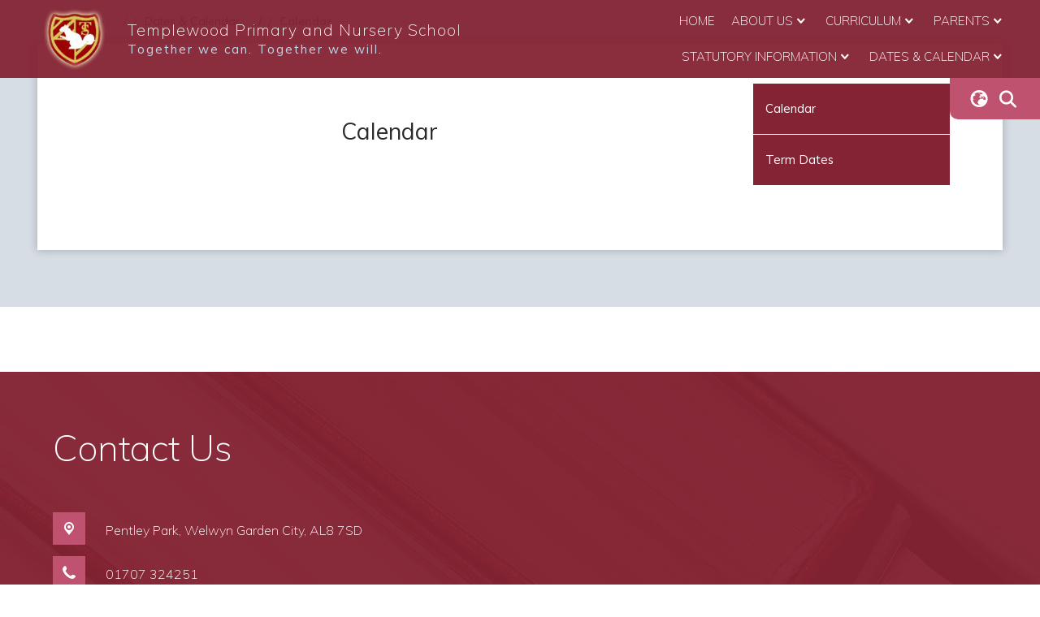

--- FILE ---
content_type: text/css
request_url: https://theme.schooljotter3.com/templates/templewood-ps/theme_default.css
body_size: 4550
content:
@import 'https://fonts.googleapis.com/css?family=Muli:200,300,400,600,700&display=swap';@import url(https://fonts.googleapis.com/css2?family=Quicksand:wght@300;400;500;600;700&display=swap);body:not(.jotter-site--design) .site-header{position:fixed}@media (max-width:991px){body:not(.jotter-site--design) .site-header{position:relative}}.site-header{position:relative;top:0;left:0;width:100%;background-color:rgba(132,35,52,.95);color:#fff;flex:1;z-index:2;max-width:100%;padding:0}.site-header .header{max-width:95%}@media (max-width:1250px){.site-header .header{max-width:100%}}.site-header-school-details{padding:0 5px}.site-header-school-details--heading{margin:0;font-size:1.5rem;color:#fff;line-height:1.65rem;font-weight:200;letter-spacing:1px}@media (max-width:1450px){.site-header-school-details--heading{font-size:1.2rem}}@media (max-width:991px){.site-header-school-details--heading{font-size:.975rem}}.site-header-school-details--motto{color:#bcd6e7;font-size:.94rem;letter-spacing:2px}@media (max-width:1250px){.site-header-school-details--motto{font-size:.84rem}}@media (max-width:991px){.site-header-school-details--motto{font-size:.94rem}}.site-header .school-data-logo--image{max-width:80px;margin:10px 5px}.site-header-menu{justify-content:flex-end}.site-header-details .row{margin:0}.icon-bar-wrapper{position:absolute;right:0;background:#bf526f;padding:10px 20px;border-bottom-left-radius:10px;text-align:center;z-index:2;top:100%}.icon-bar-wrapper>div{display:inline-block;cursor:pointer}.icon-bar-wrapper>div i{color:#fff;margin:0 5px;font-size:21px}.icon-bar-wrapper>div i.fa-search{position:relative;top:-2px}.icon-bar-wrapper>div a{color:#fff}.icon-bar-wrapper .school-data-search-box div{background:#842334}.icon-bar-wrapper .school-data-search-box button{border:0;line-height:normal;color:#333;border-top-right-radius:5px;border-bottom-right-radius:5px}.icon-bar-wrapper .school-data-search-box input.form-control{border:0;background:#fff;font-size:12px;padding:5px 10px}.icon-bar-wrapper .school-data-search-box input.form-control::placeholder,.school-data-search--value .search-wrapper .search-box-container--fields::placeholder{font-size:15px;color:#333;font-family:sans-serif}@media (max-width:991px){.site-header{padding:0 0 15px;flex-direction:column}.site-header-school-details{max-width:100%;flex:0 1 100%;margin-bottom:30px}.site-header-school-details--heading,.site-header-school-details--motto{text-align:center}.site-header .school-data-logo{justify-content:center}.site-header .school-data-logo--image{max-width:60px;margin:0}.site-header .icon-bar-wrapper{position:relative;top:unset;background:0 0;padding:0 20px;border-bottom-left-radius:10px;text-align:center}.site-header .icon-bar-wrapper .social-media>a i,.site-header .icon-bar-wrapper>div i{font-size:23px}}.school-data-search--value .search-wrapper .search-box-container--fields .form-control{background:#ebebeb;border:0;color:#222;border-top-left-radius:50px;border-bottom-left-radius:50px;height:32px;line-height:normal;padding:4px}.school-data-search--value .search-wrapper .search-box-container--fields .btn-secondary{padding:0 10px;color:#842334;background:#ebebeb;border:0;border-top-right-radius:50px;border-bottom-right-radius:50px;height:32px;min-height:32px;line-height:normal;margin-left:-1px}.school-data-search--value,.school-data-translate--value{background:#842334;width:100%;justify-content:flex-end}.school-data-search--value .search-wrapper,.school-data-search--value .translate-wrapper,.school-data-translate--value .search-wrapper,.school-data-translate--value .translate-wrapper{padding:15px;display:flex;align-items:center}@media (max-width:991px){.school-data-search--value .search-wrapper,.school-data-search--value .translate-wrapper,.school-data-translate--value .search-wrapper,.school-data-translate--value .translate-wrapper{padding:20px 10px}}.school-data-search--value .school-data-icon-toggle-close,.school-data-translate--value .school-data-icon-toggle-close{margin-left:10px;cursor:pointer}.school-data-search--value .school-data-icon-toggle-close:hover,.school-data-translate--value .school-data-icon-toggle-close:hover{opacity:1}.jotter-site--main-page .breadcrumb-wrapper{display:none}.breadcrumb-wrapper{font-size:.88rem;color:#000}.breadcrumb-wrapper .breadcrumb{padding:0 35px}.breadcrumb-wrapper .breadcrumb-item{font-weight:300}.breadcrumb-wrapper .breadcrumb-item .breadcrumb-icon--i:before{font-family:"Font Awesome 5 Free";font-weight:900;content:"\2f";font-size:1rem;color:#44494d}.breadcrumb-wrapper .breadcrumb-item.active{font-weight:700}.breadcrumb-wrapper .breadcrumb-item .breadcrumb-link{color:#000}.breadcrumb-wrapper .breadcrumb-item .breadcrumb-link .breadcrumb-home-icon--i{color:#842334;font-size:12px}@media (max-width:991px){.breadcrumb-wrapper .breadcrumb{padding:unset}}.site-menu--horizontal{display:flex;justify-content:flex-end;z-index:3}.site-menu--horizontal .site-menu-item{background-color:transparent}.site-menu--horizontal .site-menu-item.sub-menu-visible>.site-menu-item--link{background-color:transparent;color:#bcd6e7}>.site-menu--horizontal .site-menu-item.sub-menu-visible:hover>.site-menu-item--link{color:#fff!important}.site-menu--horizontal .site-menu-item--link,.site-menu--horizontal .site-menu-item--submenu .site-menu-item.sub-menu-visible:hover>.site-menu-item--link,.site-menu--horizontal .site-menu-item--submenu .site-menu-item:hover>.site-menu-item--link{color:#fff}.site-menu--horizontal .site-menu-item--link:hover,.site-menu--horizontal .site-menu-item.sub-menu-visible:hover>.site-menu-item--link,.site-menu--horizontal .site-menu-item.sub-menu-visible:visited:hover>.site-menu-item--link{color:#bcd6e7}.site-menu--horizontal .site-menu-item--submenu{width:300px;z-index:2}.site-menu--horizontal .site-menu-item--submenu .site-menu-item{background-color:rgba(132,35,52,.8)}.site-menu--horizontal .site-menu-item--submenu .site-menu-item--link{color:#fff;padding:12px 30px;flex-wrap:nowrap}.site-menu--horizontal .site-menu-item--submenu .site-menu-item:hover{background-color:rgba(132,35,52,.95)}.site-menu--horizontal>.site-menu-item>.site-menu-item--link{text-transform:uppercase;font-weight:100;font-size:.94rem;padding:10px}.site-menu-vertical .site-menu-item{background:#842334;border-bottom:solid 1px #fff}.site-menu-vertical .site-menu-item:hover{background:#ac2e44}.site-menu-vertical .site-menu-item--link{padding:20px 15px;color:#fff;font-size:.93rem}.site-menu-vertical .site-menu-item--link:hover{color:#fff}.site-menu-vertical .site-menu-item .site-menu-item--toggle{padding-right:15px;width:30%;display:flex;align-items:center;justify-content:flex-end}.site-menu-vertical .site-menu-item .site-menu-item--toggle-icon{background:0 0;color:#fff}@media (max-width:991px){.site-menu-vertical{display:none!important}}.site-menu--mobile{background-color:#bf526f}.site-menu--mobile-button{display:flex;justify-content:flex-end;width:100%}.site-menu--mobile-button .hamburger-inner,.site-menu--mobile-button .hamburger-inner:after,.site-menu--mobile-button .hamburger-inner:before,.site-menu--mobile-button .hamburger.is-active .hamburger-inner,.site-menu--mobile-button .hamburger.is-active .hamburger-inner::after,.site-menu--mobile-button .hamburger.is-active .hamburger-inner::before{background-color:#fff}.site-menu--mobile .site-menu-item,.site-menu--mobile .site-menu-item.sub-menu-visible>.site-menu-item--link{background-color:transparent}.site-menu--mobile .site-menu-item--toggle{flex:0 0 45px;max-width:45px;color:#fff;background:0 0}.site-menu--mobile .site-menu-item--toggle .site-menu-item--toggle-icon::before{font-family:"Font Awesome 5 Free";font-weight:900;content:"\f0dd";font-size:1rem;color:#fff}.site-menu--mobile .site-menu-item--link:hover,.site-menu--mobile .site-menu-item.sub-menu-visible>.site-menu-item--link:hover{filter:brightness(.8)}.site-menu--mobile .site-menu-item--link{color:#fff;padding:10px 0;font-size:.87rem;font-family:"Muli",sans-serif}.site-menu--mobile .site-menu-item--submenu .site-menu-item{padding-left:10px}body.jotter-site--main-page .site-menu-vertical{display:none}.site-nav.sidenav{max-width:25%}.slideshow .item::after{content:'';position:absolute;bottom:0;height:100%;width:100%;background:url(./img/slideshow-fade-teal.png) bottom no-repeat;background-size:cover!important;opacity:.75;z-index:0}.top-swiper-slideshow__captions{position:absolute;right:auto;bottom:0;left:0;text-align:center;background:#842334;width:100%;max-width:1000px!important}.top-swiper-slideshow__nav{position:absolute;right:0;bottom:15px;width:calc(100% - 1000px);padding:10px 0;z-index:3}.top-swiper-slideshow__nav .top-swiper-slideshow__navigation--prev{left:15px}@media (max-width:1400px){.top-swiper-slideshow__nav .top-swiper-slideshow__navigation--prev{left:5px}}.top-swiper-slideshow__nav .top-swiper-slideshow__navigation--next{right:15px}@media (max-width:1400px){.top-swiper-slideshow__nav .top-swiper-slideshow__navigation--next{right:5px}.top-swiper-slideshow__nav{bottom:90px;left:0;right:unset;width:100%;max-width:1000px!important}}.top-swiper-slideshow .swiper-wrapper .swiper-slide{width:100%!important;margin:0 auto;max-height:100%}.top-swiper-slideshow .swiper-wrapper .swiper-slide video{height:unset}.top-swiper-slideshow .swiper-wrapper .swiper-slide .top-swiper-slideshow__caption--text,.top-swiper-slideshow .swiper-wrapper .swiper-slide .top-swiper-slideshow__caption--title{font-family:'Muli',sans-serif;font-size:30px;color:#fff;font-weight:100;letter-spacing:1.2px;text-align:center;text-transform:capitalize;margin:0;padding:20px}.top-swiper-slideshow .swiper-wrapper .swiper-slide .top-swiper-slideshow__caption--text{padding:15px}.top-swiper-slideshow .swiper-wrapper .swiper-slide img{width:100%}.top-swiper-slideshow .top-swiper-slideshow__images{height:100vh}@media (max-width:700px){.top-swiper-slideshow{display:none}}body:not(.jotter-site--main-page) .top-swiper-slideshow{height:auto!important}.jotter-site--main-page:not(.jotter-site--admin) .top-swiper-slideshow__data{position:static!important}.jotter-site--main-page:not(.jotter-site--admin) .top-swiper-slideshow__data .top-swiper-slideshow__images{position:fixed;width:100%}@media (max-width:991px){.jotter-site--main-page:not(.jotter-site--admin) .top-swiper-slideshow__data .top-swiper-slideshow__images{position:relative}}body.jotter-site--admin .top-swiper-slideshow__data{position:initial!important}body.jotter-site--admin .site-header{position:relative!important}body{font-family:"Muli",sans-serif}p{font-size:12pt}.site-container{background-color:#d6dde5;position:relative;z-index:unset}.site-container .site-content{background:#d6dde5}.files-list td,.site-container .site-content .content-element-text-block-wrapper a,.site-container .site-content .content-element-text-block-wrapper p{word-break:break-word}.jotter-site--client:not(.jotter-site--main-page) .site-content{margin-top:calc(var(--header-height))}body:not(.jotter-site--main-page) .site-container,body:not(.jotter-site--main-page) .site-container .site-content{background-color:#d6dde5}@media (max-width:991px){body:not(.jotter-site--main-page) .site-container .site-content{margin-top:unset}}body:not(.jotter-site--main-page) .site-container .site-content .content-space{padding:50px;background:#fff;box-shadow:0 0 10px 1px rgba(0,0,0,.2);max-width:95%;width:100%;margin:0 auto 70px}@media (max-width:991px){body:not(.jotter-site--main-page) .site-container .site-content .content-space{padding:5px}}body:not(.jotter-site--main-page) .site-container .site-content .content-space .content-wrapper{margin-bottom:30px;overflow-x:auto}body:not(.jotter-site--main-page) .site-container .site-content .content-space .content-wrapper .site-content-container{max-width:1300px;margin:38px auto 0}body:not(.jotter-site--main-page) .site-container .site-content .content-space .content-wrapper .site-content-container .site-content-section-row{padding-right:50px}@media (max-width:991px){body:not(.jotter-site--main-page) .site-container .site-content .content-space .content-wrapper .site-content-container .site-content-section-row{padding-right:unset}}body:not(.jotter-site--main-page) .site-container .site-content .content-space .content-wrapper .site-content-container .site-content-section-row .ql-editor p{line-height:1.8rem}body:not(.jotter-site--main-page) .site-container .site-content .content-space .content-wrapper .site-content-container .site-content-section-row .ql-editor h2{font-size:2.6rem!important;color:#842334;font-weight:200;margin-bottom:35px;margin-top:0}body:not(.jotter-site--main-page):not(.jotter-site--design) .site-content-section-row-0{padding-top:0}.jotter-site--main-page .site-container,.jotter-site--main-page .site-footer{font-family:"Muli",sans-serif}.jotter-site--main-page .site-content{margin:0 auto;z-index:1}.jotter-site--main-page .site-content .content-wrapper{padding-right:0;padding-left:0}.jotter-site--main-page .site-content-container{display:flex;flex-direction:column;justify-content:center;align-items:center}.jotter-site--main-page .site-content-container>.row{width:100%;max-width:1200px}.jotter-site--main-page .site-content-container>.row.site-content-section-row-2{max-width:none}.jotter-site--main-page .site-content-section-row-0{justify-content:center}.jotter-site--main-page .site-content-section-row-0 .site-content-section-column-wrapper{padding-top:20px}.jotter-site--main-page .site-content-section-row-0 .site-content-section-column-wrapper .site-content-section-column{flex:0 0 100%;max-width:calc(100%/5);padding:5px}.jotter-site--main-page .site-content-section-row-1{padding-top:0;padding-bottom:65px}.jotter-site--main-page .site-content-section-row-1 .site-content-section-column-wrapper{background:#fff;box-shadow:0 0 10px 1px rgba(0,0,0,.2);display:flex;justify-content:center;align-items:flex-start;padding:40px}.jotter-site--main-page .site-content-section-row-1 .site-content-section-column-wrapper h1{font-family:"Muli",sans-serif;color:#484848;font-weight:200;font-size:3.2rem}.jotter-site--main-page .site-content-section-row-2{background-image:url(./img/event-books.jpg);position:relative;background-position:center,center;padding:60px 0;background-attachment:fixed;color:#fff}.jotter-site--main-page .site-content-section-row-2::after{content:"";display:block;width:100%;height:100%;position:absolute;bottom:0;left:0;background:rgba(132,35,52,.89);z-index:0}.jotter-site--main-page .site-content-section-row-2 .site-content-section-column-wrapper{max-width:1200px;margin:0 auto;z-index:1}.jotter-site--main-page .site-content-section-row-2 .site-content-section-column-wrapper .calendar-element .calendar-carousel-wrapper .sectionHeader{font-size:2.5rem;color:#fff;font-weight:200;margin-bottom:30px;font-family:'Muli',sans-serif;padding-left:20px;text-align:left}.jotter-site--main-page .site-content-section-row-2 .site-content-section-column-wrapper .calendar-element .calendar-carousel-wrapper .swiper-wrapper .swiper-slide{margin:0;max-width:100%}.jotter-site--main-page .site-content-section-row-2 .site-content-section-column-wrapper .calendar-element .calendar-carousel-wrapper .swiper-wrapper .swiper-slide .single-event__content{background:0 0;color:#fff;padding:10px 20px 10px 0}.jotter-site--main-page .site-content-section-row-2 .site-content-section-column-wrapper .calendar-element .calendar-carousel-wrapper .swiper-wrapper .swiper-slide .single-event__content .single-event__top .single-event__date{font-family:'Quicksand',sans-serif;font-size:2.5rem;padding:10px 0;font-weight:700}.jotter-site--main-page .site-content-section-row-2 .site-content-section-column-wrapper .calendar-element .calendar-carousel-wrapper .swiper-wrapper .swiper-slide .single-event__content .single-event__top .single-event__date:last-child{display:none}.jotter-site--main-page .site-content-section-row-2 .site-content-section-column-wrapper .calendar-element .calendar-carousel-wrapper .swiper-wrapper .swiper-slide .single-event__content .single-event__top .single-event__date .calendar-date-day{padding-right:10px}.jotter-site--main-page .site-content-section-row-2 .site-content-section-column-wrapper .calendar-element .calendar-carousel-wrapper .swiper-wrapper .swiper-slide .single-event__content .single-event__top .single-event__header{font-weight:600;font-size:1rem;color:#fff}.jotter-site--main-page .site-content-section-row-2 .site-content-section-column-wrapper .calendar-element .calendar-carousel-wrapper .swiper-wrapper .swiper-slide .single-event__content .single-event__description{font-size:.9rem;color:#fff;padding:10px 15px;font-weight:100}.jotter-site--main-page .site-content-section-row-2 .site-content-section-column-wrapper .calendar-element .events-swiper-controls{justify-content:flex-end}.jotter-site--main-page .site-content-section-row-2 .site-content-section-column-wrapper .calendar-element .events-swiper-controls .events-swiper-navigation{padding:9px 13px;color:#fff;background:#bf526f}.jotter-site--main-page .site-content-section-row-2 .site-content-section-column-wrapper .calendar-element .events-swiper-controls .events-swiper-navigation--prev{margin-right:8px}.jotter-site--main-page .site-content-section-row-2 .site-content-section-column-wrapper .calendar-element .events-swiper-controls .swiper-pagination-bullets{width:auto}.jotter-site--main-page .site-content-section-row-2 .site-content-section-column-wrapper .calendar-element .events-swiper-controls .swiper-pagination-bullets .swiper-pagination-bullet-active{background:#fff}.jotter-site--main-page .site-content-section-row-3{padding:100px 0}.jotter-site--main-page .site-content-section-row-3 .site-content-section-column-wrapper .site-content-section-column-0{margin-top:0}.jotter-site--main-page .site-content-section-row-3 .site-content-section-column-wrapper .site-content-section-column-1{background:#bf526f;margin-top:25px;padding:30px 75px 75px;position:relative;left:-45px;min-height:350px;font-family:'Quicksand',sans-serif}.jotter-site--main-page .site-content-section-row-3 .site-content-section-column-wrapper .site-content-section-column-1 .sectionHeader{font-family:'Muli',sans-serif;color:#fff;font-weight:200;font-size:2.5rem;text-align:left;margin:0;display:initial}.jotter-site--main-page .site-content-section-row-3 .site-content-section-column-wrapper .site-content-section-column-1 .news-element .news-swiper-wrapper .swiper-container{max-height:170px}.jotter-site--main-page .site-content-section-row-3 .site-content-section-column-wrapper .site-content-section-column-1 .news-element .news-swiper-wrapper .swiper-container .swiper-wrapper .swiper-slide{max-width:100%}.jotter-site--main-page .site-content-section-row-3 .site-content-section-column-wrapper .site-content-section-column-1 .news-element .news-swiper-wrapper .swiper-container .swiper-wrapper .single-news{margin:20px 0 0}.jotter-site--main-page .site-content-section-row-3 .site-content-section-column-wrapper .site-content-section-column-1 .news-element .news-swiper-wrapper .swiper-container .swiper-wrapper .single-news__content{background:0 0;color:#fff;height:160px}.jotter-site--main-page .site-content-section-row-3 .site-content-section-column-wrapper .site-content-section-column-1 .news-element .news-swiper-wrapper .swiper-container .swiper-wrapper .single-news__content .single-news__top{padding:0 0 15px}.jotter-site--main-page .site-content-section-row-3 .site-content-section-column-wrapper .site-content-section-column-1 .news-element .news-swiper-wrapper .swiper-container .swiper-wrapper .single-news__content .single-news__top .single-news__header{font-family:'Muli',sans-serif;font-weight:200;font-size:1.4rem}.jotter-site--main-page .site-content-section-row-3 .site-content-section-column-wrapper .site-content-section-column-1 .news-element .news-swiper-wrapper .swiper-container .swiper-wrapper .single-news__content .single-news__image-container,.jotter-site--main-page .site-content-section-row-3 .site-content-section-column-wrapper .site-content-section-column-1 .news-element .news-swiper-wrapper .swiper-container .swiper-wrapper .single-news__content .single-news__top .single-news__date{display:none}.jotter-site--main-page .site-content-section-row-3 .site-content-section-column-wrapper .site-content-section-column-1 .news-element .news-swiper-wrapper .swiper-container .swiper-wrapper .single-news__content .single-news__description{font-family:'Muli',sans-serif;padding:0 0 15px;font-weight:200;font-size:.9rem;margin-bottom:0}.jotter-site--main-page .site-content-section-row-3 .site-content-section-column-wrapper .site-content-section-column-1 .news-element .news-swiper-wrapper .news-swiper-controls{justify-content:flex-start;padding:10px 0}.jotter-site--main-page .site-content-section-row-3 .site-content-section-column-wrapper .site-content-section-column-1 .news-element .news-swiper-wrapper .news-swiper-controls .swiper-pagination-bullet{background:#ddd}.jotter-site--main-page .site-content-section-row-3 .site-content-section-column-wrapper .site-content-section-column-1 .news-element .news-swiper-wrapper .news-swiper-controls .swiper-pagination-bullet-active{background:#fff}.jotter-site--main-page .site-content-section-row-3 .site-content-section-column-wrapper .site-content-section-column-1 .news-element .news-swiper-wrapper .news-swiper-controls .news-pagination{display:inline-block;width:auto}.jotter-site--main-page .site-content-section-row-3 .site-content-section-column-wrapper .site-content-section-column-1 .news-element .news-swiper-wrapper .news-swiper-controls .news-swiper-navigation{border-radius:50%;border:solid 1px #fff;width:35px;height:35px;color:#fff}.jotter-site--main-page .site-content-section-row-3 .site-content-section-column-wrapper .site-content-section-column-1 .news-element .news-swiper-wrapper .single-news__date,.jotter-site--main-page .site-content-section-row-3 .site-content-section-column-wrapper .site-content-section-column-1 .news-element .news-swiper-wrapper .single-news__image-container{display:none}.jotter-site--main-page .site-content-section-row-3 .site-content-section-column-wrapper .site-content-section-column-1 .news-element .news-swiper-wrapper .single-news__content{background:0 0}.jotter-site--main-page .site-content-section-row-3 .site-content-section-column-wrapper .site-content-section-column-1 .news-element .news-swiper-wrapper .single-news__description,.jotter-site--main-page .site-content-section-row-3 .site-content-section-column-wrapper .site-content-section-column-1 .news-element .news-swiper-wrapper .single-news__top{padding:0;margin:0}.jotter-site--main-page .site-content-section-row-3 .site-content-section-column-wrapper .site-content-section-column-1 .news-element .news-swiper-wrapper .single-news__header{font-weight:200;margin-bottom:15px;color:#fff}.jotter-site--main-page .site-content-section-row-3 .site-content-section-column-wrapper .site-content-section-column-1 .news-element .news-swiper-wrapper .single-news__description,.site-footer .footer-school-copyrights a:hover,.site-footer .footer-school-copyrights a:link,.site-footer a,.site-footer a:hover,.site-footer a:link{color:#fff}.jotter-site--main-page .site-content-section-row-3 .site-content-section-column-wrapper .site-content-section-column-1 .news-element .news-swiper-wrapper .single-news__description a{color:#fff!important;background-color:transparent}.jotter-site--main-page .site-content-section-row-3 .site-content-section-column-wrapper .site-content-section-column-1 .news-element .news-swiper-wrapper .single-news__description a:hover{text-decoration:underline}@media (max-width:991px){.jotter-site--main-page .site-content-section-row-3{padding:50px 0}}.jotter-site--client .image-absolute-title,.jotter-site--preview .image-absolute-title{position:relative;z-index:0;transition:all ease 500ms,opacity ease 500ms}.jotter-site--client .image-absolute-title .sectionHeader,.jotter-site--preview .image-absolute-title .sectionHeader{position:absolute;bottom:0;width:100%;text-transform:uppercase;color:#fff;padding-bottom:10px;right:0;left:0;z-index:11;height:20%;transition:all ease .5s;font-size:15px;display:flex;justify-content:center;align-items:center;letter-spacing:1.5px;pointer-events:none}.jotter-site--client .image-absolute-title .image-container::after{content:"";display:block;width:100%;position:absolute;bottom:0;left:0;background:linear-gradient(transparent,rgba(34,34,34,.6));transition:all ease 500ms,opacity ease 500ms;z-index:0}.jotter-site--client .image-absolute-title .image-container::before{height:80px}.jotter-site--client .image-absolute-title .image-container::before,.jotter-site--preview .image-absolute-title .image-container::after,.jotter-site--preview .image-absolute-title .image-container::before{content:"";display:block;width:100%;position:absolute;bottom:0;left:0;background:linear-gradient(transparent,rgba(34,34,34,.6));transition:all ease 500ms,opacity ease 500ms;z-index:0}.jotter-site--preview .image-absolute-title .image-container::before{height:80px}.jotter-site--client .image-absolute-title .image-container::after,.jotter-site--preview .image-absolute-title .image-container::after{height:100%;opacity:1;background:linear-gradient(transparent,rgba(132,35,52,.85))}.jotter-site--client .image-absolute-title .image-container img,.jotter-site--preview .image-absolute-title .image-container img{transition:all ease 500ms}.jotter-site--client .image-absolute-title:hover .sectionHeader,.jotter-site--preview .image-absolute-title:hover .sectionHeader{transition:all ease .5s;height:40%;text-shadow:0 0 6px #000}.jotter-site--client .image-absolute-title:hover .image-container::after,.jotter-site--preview .image-absolute-title:hover .image-container::after{opacity:0}.jotter-site--client .image-absolute-title:hover img,.jotter-site--preview .image-absolute-title:hover img{transform:scale(1.2) rotate(-7deg)}.jotter-site--client .image-absolute-title .image-wrapper,.jotter-site--preview .image-absolute-title .image-wrapper{overflow:hidden}@media (max-width:991px){.jotter-site--main-page .site-content-section-row-0 .site-content-section-column-wrapper{flex:0 0 75%;justify-content:center}.jotter-site--main-page .site-content-section-row-0 .site-content-section-column-wrapper .site-content-section-column{flex:0 0 100%;max-width:50%}.jotter-site--main-page .site-content-section-row-1{padding:15px;margin-bottom:50px}.jotter-site--main-page .site-content-section-row-1 .site-content-section-column-wrapper{padding:30px 0}.jotter-site--main-page .site-content-section-row-1 .site-content-section-column-wrapper h1,.jotter-site--main-page .site-content-section-row-2 .site-content-section-column-wrapper h1{font-size:2.2rem}.jotter-site--main-page .site-content-section-row-2 .site-content-section-column-wrapper{padding:30px 0;max-width:100%}.jotter-site--main-page .site-content-section-row-3 .site-content-section-column-wrapper .site-content-section-column{flex:0 0 100%;max-width:100%}.jotter-site--main-page .site-content-section-row-3 .site-content-section-column-wrapper .site-content-section-column-0{padding:15px 30px}.jotter-site--main-page .site-content-section-row-3 .site-content-section-column-wrapper .site-content-section-column-1{min-width:100%;left:0;padding:45px;margin-top:50px}}.jotter-site--design .site-content-section-row-3 .site-content-section-column-wrapper .site-content-section-column-1{max-height:100%}.jotter-site--main-page .letters-container{margin-top:20px}.jotter-site--main-page .letters-container .mat-focus-indicator{box-shadow:none;padding:0;margin-bottom:15px;background:0 0}.jotter-site--main-page .letters-container .mat-focus-indicator .mat-card-header .mat-card-header-text{display:flex;flex-direction:column-reverse;margin:0}.jotter-site--main-page .letters-container .mat-focus-indicator .mat-card-header .mat-card-header-text .mat-card-title{font-size:1rem;color:#fff;font-family:'Quicksand',sans-serif;margin:0}.jotter-site--main-page .letters-container .mat-focus-indicator .mat-card-header .mat-card-header-text .mat-card-subtitle{font-family:'Quicksand',sans-serif;font-size:.87rem;margin:0;color:#fff}.jotter-site--main-page .letters-container .mat-focus-indicator .mat-card-content{color:#fff;font-size:.87rem;font-family:'Quicksand',sans-serif;line-height:normal}.jotter-site--main-page .letters-container .mat-focus-indicator .mat-card-content p,.jotter-site--main-page .letters-container .mat-focus-indicator .mat-card-content span{font-size:1rem;margin:0}.jotter-site--main-page .letters-container .mat-focus-indicator .mat-card-content .attachments{padding:7px 0}.jotter-site--main-page .letters-container .mat-focus-indicator .mat-card-content .attachments a{color:#fff;font-size:.87rem;font-family:'Quicksand',sans-serif}.jotter-site--main-page .pagination .page-item .page-link{color:#842334}.jotter-site--main-page .pagination .page-item.active a{background-color:#3a5a05;border-color:#fff;color:#fff}lib-sites-popup-box{position:relative}lib-sites-popup-box .material-icons{cursor:pointer;position:absolute;top:0;right:0}.site-footer{color:#fff;background:url(./img/footer-books.png) center no-repeat;background-size:cover}.site-footer::after{content:"";display:block;width:100%;height:100%;position:absolute;bottom:0;left:0;background:rgba(132,35,52,.96);z-index:0}.site-footer-school-contact-details{flex:0 0 1200px;max-width:100%;margin:0 auto;padding:60px 25px;z-index:1}.site-footer-school-contact-details h1{text-transform:none;font-size:2.8rem;font-weight:200;color:#fff;padding-bottom:30px}@media (max-width:991px){.site-footer-school-contact-details h1{font-size:2rem}.site-footer-school-contact-details{padding:0 25px 20px}}.site-footer .school-data-icon{padding:10px;display:inline-block;background-color:#bf526f;color:#fff;margin:0 25px 4px 0;display:flex;flex:0 0 40px;max-width:40px;height:40px;justify-content:center;align-items:center}@media (max-width:991px){.site-footer .school-data-icon{margin:0 10px 10px 0;max-width:30px;height:30px}}.site-footer .school-data-address--value,.site-footer .school-data-email--value,.site-footer .school-data-phone--value{font-family:'Muli',sans-serif;flex:1;word-break:break-all;font-weight:100}@media (max-width:991px){.site-footer .school-data-address--value,.site-footer .school-data-email--value,.site-footer .school-data-phone--value{font-size:.87rem}}.site-footer .footer-school-contact{font-weight:300;margin-bottom:10px;display:flex;flex-wrap:wrap;align-items:center}.site-footer .footer-school-copyrights{background:#bf526f;color:#fff;font-size:.75rem;text-align:center;padding:15px;font-family:'Muli',sans-serif;z-index:1}.school-awards{background:#fff}.school-awards .awards-wrapper{position:relative;z-index:1;text-align:right}.school-awards .awards-wrapper .awards__images{width:100%;margin:0 auto;max-width:800px;color:#333;font-size:.8rem;text-align:center;padding:5px}.school-awards .awards-wrapper .awards__images .awards-item--image-wrapper img{max-height:80px;width:auto}.school-awards .awards-wrapper .awards__images .swiper-slide .awards-item--image-wrapper{padding:0;display:inline-flex;align-items:center}.school-awards .awards-wrapper .awards__images .swiper-slide .awards-item--caption{padding:0}.school-awards .awards-wrapper .awards-swiper-controls .awards-swiper-navigation{opacity:45%;border:0;font-size:30px}.school-awards .awards-wrapper .awards-swiper-controls .awards-swiper-navigation--prev{padding:0;opacity:100%;position:absolute;top:50%;transform:translateY(-50%);left:15px}.school-awards .awards-wrapper .awards-swiper-controls .awards-swiper-navigation--prev:before{content:'\e5e0';font-family:'Material Icons';font-weight:400;font-style:normal;font-size:25px;color:#bf526f}.school-awards .awards-wrapper .awards-swiper-controls .awards-swiper-navigation--next{position:absolute;padding-right:0;top:50%;transform:translateY(-50%);right:15px;z-index:3;opacity:100%}.school-awards .awards-wrapper .awards-swiper-controls .awards-swiper-navigation--next:before{content:'\e5e1';font-family:'Material Icons';font-weight:400;font-style:normal;font-size:25px;color:#bf526f}@media (max-width:991px){.school-awards .awards-wrapper{max-width:100%;padding:25px 15px}.school-awards .awards-wrapper .awards__images .awards-item--image{max-height:50px!important}.school-awards .awards-wrapper .awards-swiper-controls .awards-swiper-navigation--next{padding-right:15px}}@media (max-width:360px){.site-footer .school-data-icon{margin-right:0}.site-footer .school-data-address--value,.site-footer .school-data-email--value,.site-footer .school-data-phone--value{flex:0 0 100%;text-align:center}.site-footer .footer-school-contact{justify-content:center;margin-bottom:30px}}